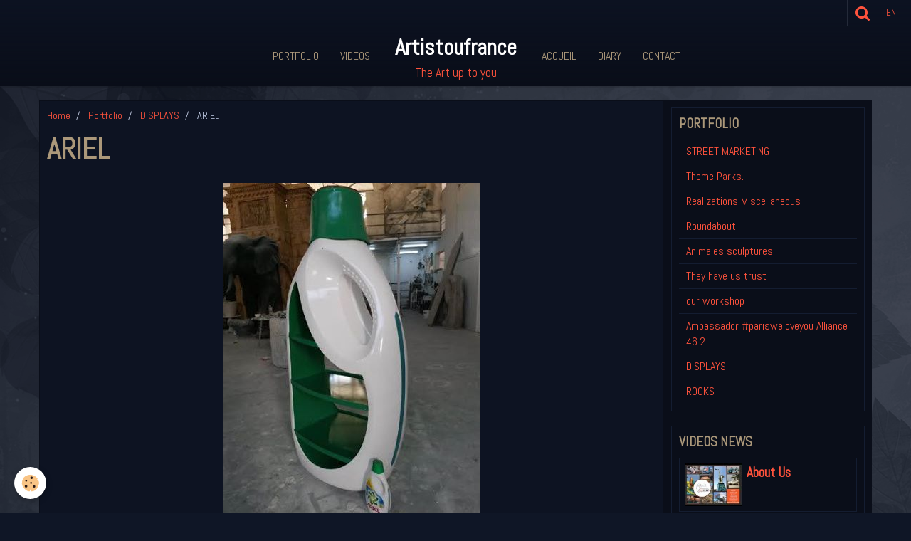

--- FILE ---
content_type: text/html; charset=UTF-8
request_url: http://www.artistoufrance.com/en/album/displays/ariel.html
body_size: 23449
content:
    <!DOCTYPE html>
<html lang="en">
    <head>
        <title>ARIEL</title>
        <meta name="theme-color" content="#0D1322">
        <meta name="msapplication-navbutton-color" content="#0D1322">
        <meta name="apple-mobile-web-app-capable" content="yes">
        <meta name="apple-mobile-web-app-status-bar-style" content="black-translucent">

        <!-- pretty / district -->
<meta http-equiv="Content-Type" content="text/html; charset=utf-8">
<!--[if IE]>
<meta http-equiv="X-UA-Compatible" content="IE=edge">
<![endif]-->
<meta name="viewport" content="width=device-width, initial-scale=1, maximum-scale=1.0, user-scalable=no">
<meta name="msapplication-tap-highlight" content="no">
  <link rel="image_src" href="http://www.artistoufrance.com/medias/album/ariel.jpg" />
  <meta property="og:image" content="http://www.artistoufrance.com/medias/album/ariel.jpg" />
  <link rel="canonical" href="http://www.artistoufrance.com/en/album/displays/ariel.html">
<meta name="generator" content="e-monsite (e-monsite.com)">

<link rel="icon" href="http://www.artistoufrance.com/medias/site/favicon/image-2.jpg">

<link rel="apple-touch-icon" sizes="114x114" href="http://www.artistoufrance.com/medias/site/mobilefavicon/image-6.jpg?fx=c_114_114" />
<link rel="apple-touch-icon" sizes="72x72" href="http://www.artistoufrance.com/medias/site/mobilefavicon/image-6.jpg?fx=c_72_72" />
<link rel="apple-touch-icon" href="http://www.artistoufrance.com/medias/site/mobilefavicon/image-6.jpg?fx=c_57_57" />
<link rel="apple-touch-icon-precomposed" href="http://www.artistoufrance.com/medias/site/mobilefavicon/image-6.jpg?fx=c_57_57" />






                
                                    
                
                
                                                                                                                                    
            <link href="https://fonts.googleapis.com/css?family=Abel&display=swap" rel="stylesheet">
        
        <link href="https://maxcdn.bootstrapcdn.com/font-awesome/4.7.0/css/font-awesome.min.css" rel="stylesheet">

        <link href="//www.artistoufrance.com/themes/combined.css?v=6_1665404070_223" rel="stylesheet">

        <!-- EMS FRAMEWORK -->
        <script src="//www.artistoufrance.com/medias/static/themes/ems_framework/js/jquery.min.js"></script>
        <!-- HTML5 shim and Respond.js for IE8 support of HTML5 elements and media queries -->
        <!--[if lt IE 9]>
        <script src="//www.artistoufrance.com/medias/static/themes/ems_framework/js/html5shiv.min.js"></script>
        <script src="//www.artistoufrance.com/medias/static/themes/ems_framework/js/respond.min.js"></script>
        <![endif]-->

        <script src="//www.artistoufrance.com/medias/static/themes/ems_framework/js/ems-framework.min.js?v=2097"></script>

        <script src="http://www.artistoufrance.com/en/themes/content.js?v=6_1665404070_223&lang=en"></script>

            <script src="//www.artistoufrance.com/medias/static/js/rgpd-cookies/jquery.rgpd-cookies.js?v=2097"></script>
    <script>
                                    $(document).ready(function() {
            $.RGPDCookies({
                theme: 'ems_framework',
                site: 'www.artistoufrance.com',
                privacy_policy_link: '/en/about/privacypolicy/',
                cookies: [{"id":null,"favicon_url":"https:\/\/ssl.gstatic.com\/analytics\/20210414-01\/app\/static\/analytics_standard_icon.png","enabled":true,"model":"google_analytics","title":"Google Analytics","short_description":"Permet d'analyser les statistiques de consultation de notre site","long_description":"Indispensable pour piloter notre site internet, il permet de mesurer des indicateurs comme l\u2019affluence, les produits les plus consult\u00e9s, ou encore la r\u00e9partition g\u00e9ographique des visiteurs.","privacy_policy_url":"https:\/\/support.google.com\/analytics\/answer\/6004245?hl=fr","slug":"google-analytics"},{"id":null,"favicon_url":"","enabled":true,"model":"addthis","title":"AddThis","short_description":"Partage social","long_description":"Nous utilisons cet outil afin de vous proposer des liens de partage vers des plateformes tiers comme Twitter, Facebook, etc.","privacy_policy_url":"https:\/\/www.oracle.com\/legal\/privacy\/addthis-privacy-policy.html","slug":"addthis"}],
                modal_title: 'Managing\u0020cookies',
                modal_description: 'deposits\u0020cookies\u0020to\u0020improve\u0020your\u0020browsing\u0020experience,\nmeasure\u0020the\u0020website\u0020audience,\u0020display\u0020personalized\u0020advertisements,\ncarry\u0020out\u0020targeted\u0020campaigns\u0020and\u0020personalize\u0020the\u0020site\u0020interface.',
                privacy_policy_label: 'Consult\u0020the\u0020privacy\u0020policy',
                check_all_label: 'Check\u0020all',
                refuse_button: 'Refuse',
                settings_button: 'Settings',
                accept_button: 'Accept',
                callback: function() {
                    // website google analytics case (with gtag), consent "on the fly"
                    if ('gtag' in window && typeof window.gtag === 'function') {
                        if (window.jsCookie.get('rgpd-cookie-google-analytics') === undefined
                            || window.jsCookie.get('rgpd-cookie-google-analytics') === '0') {
                            gtag('consent', 'update', {
                                'ad_storage': 'denied',
                                'analytics_storage': 'denied'
                            });
                        } else {
                            gtag('consent', 'update', {
                                'ad_storage': 'granted',
                                'analytics_storage': 'granted'
                            });
                        }
                    }
                }
            });
        });
    </script>
        <script async src="https://www.googletagmanager.com/gtag/js?id=G-4VN4372P6E"></script>
<script>
    window.dataLayer = window.dataLayer || [];
    function gtag(){dataLayer.push(arguments);}
    
    gtag('consent', 'default', {
        'ad_storage': 'denied',
        'analytics_storage': 'denied'
    });
    
    gtag('js', new Date());
    gtag('config', 'G-4VN4372P6E');
</script>

        
        <style>
        #overlay{position:fixed;top:0;left:0;width:100vw;height:100vh;z-index:1001}
                                #overlay.loader{display:-webkit-flex;display:flex;-webkit-justify-content:center;justify-content:center;-webkit-align-items:center;align-items:center;background-color:#0A0E19;opacity:1}#overlay.stop div{animation-play-state:paused}
                        .loader-ring{display:inline-block;position:relative;width:64px;height:64px}.loader-ring div{position:absolute;width:5px;height:5px;background-color:#FF533D;border-radius:50%;animation:loader-ring 1.2s linear infinite}.loader-ring div:nth-child(1){animation-delay:0s;top:29px;left:53px}.loader-ring div:nth-child(2){animation-delay:-.1s;top:18px;left:50px}.loader-ring div:nth-child(3){animation-delay:-.2s;top:9px;left:41px}.loader-ring div:nth-child(4){animation-delay:-.3s;top:6px;left:29px}.loader-ring div:nth-child(5){animation-delay:-.4s;top:9px;left:18px}.loader-ring div:nth-child(6){animation-delay:-.5s;top:18px;left:9px}.loader-ring div:nth-child(7){animation-delay:-.6s;top:29px;left:6px}.loader-ring div:nth-child(8){animation-delay:-.7s;top:41px;left:9px}.loader-ring div:nth-child(9){animation-delay:-.8s;top:50px;left:18px}.loader-ring div:nth-child(10){animation-delay:-.9s;top:53px;left:29px}.loader-ring div:nth-child(11){animation-delay:-1s;top:50px;left:41px}.loader-ring div:nth-child(12){animation-delay:-1.1s;top:41px;left:50px}@keyframes loader-ring{0%,100%,20%,80%{transform:scale(1)}50%{transform:scale(1.5)}}
                            </style>
        <script type="application/ld+json">
    {
        "@context" : "https://schema.org/",
        "@type" : "WebSite",
        "name" : "Artistoufrance",
        "url" : "http://www.artistoufrance.com/en/"
    }
</script>
            </head>
    <body id="album_run_displays_ariel" class="default fixed-bottom">
        
                <div id="overlay" class="loader">
            <div class="loader-ring">
                <div></div><div></div><div></div><div></div><div></div><div></div><div></div><div></div><div></div><div></div><div></div><div></div>
            </div>
        </div>
                        <!-- HEADER -->
        <header id="header" class="navbar" data-fixed="true" data-margin-top="false" data-margin-bottom="true">
            <div id="header-main" data-padding="true">
                                                                                                                        <!-- menu -->
                <a class="brand hidden-desktop" href="http://www.artistoufrance.com/en/" data-position="menu" data-appearance="horizontal_c">
                                                            <div class="brand-titles">
                                                <span class="brand-title">Artistoufrance</span>
                                                                        <div class="brand-subtitle">The Art up to you</div>
                                            </div>
                                    </a>
                
                                <nav id="menu" class="collapse contains-brand">
                                                                        <ul class="nav navbar-nav">
                    <li>
                <a href="http://www.artistoufrance.com/en/album/">
                                        Portfolio
                </a>
                            </li>
                    <li>
                <a href="http://www.artistoufrance.com/en/videos/">
                                        Videos
                </a>
                            </li>
                    <li>
                <a href="http://www.artistoufrance.com/en/">
                                        Accueil
                </a>
                            </li>
                    <li>
                <a href="http://www.artistoufrance.com/en/diary/">
                                        Diary
                </a>
                            </li>
                    <li>
                <a href="http://www.artistoufrance.com/en/contact/">
                                        Contact
                </a>
                            </li>
            </ul>

                                                            </nav>
                
                            </div>
            <div id="header-buttons" data-retract="true">
                                <button class="btn btn-link navbar-toggle header-btn" data-toggle="collapse" data-target="#menu" data-orientation="horizontal">
                    <i class="fa fa-bars fa-lg"></i>
                </button>
                
                
                                <div class="navbar-search dropdown">
                    <button class="btn btn-link header-btn" type="button" data-toggle="dropdown">
                        <i class="fa fa-search fa-lg"></i>
                    </button>
                    <form method="get" action="http://www.artistoufrance.com/en/search/site/" class="dropdown-menu">
                        <div class="input-group">
                            <input type="text" name="q" value="" placeholder="Your search" pattern=".{3,}" required title="Only words composed of more than two characters are taken into account when searching">
                            <div class="input-group-btn">
                                <button type="submit" class="btn btn-link">
                                    <i class="fa fa-search fa-lg"></i>
                                </button>
                            </div>
                        </div>
                    </form>
                </div>
                
                                <div class="dropdown navbar-langs">
                    <button class="btn btn-link header-btn" data-toggle="dropdown" type="button">
                        en
                    </button>
                    <ul class="dropdown-menu">
                        <li>Languages</li>
                                                <li>
                                                        <a href="//www.artistoufrance.com/">fr</a>
                                                    </li>
                                                <li class="active">
                                                        <a href="//www.artistoufrance.com/en">en</a>
                                                    </li>
                                            </ul>
                </div>
                
                            </div>
                                                    
                    </header>
        <!-- //HEADER -->

        
        <!-- WRAPPER -->
        <div id="wrapper" class="container">
            
            <!-- CONTENT -->
            <div id="content">
                <!-- MAIN -->
                <section id="main" class="sticked">

                                            <!-- BREADCRUMBS -->
                           <ol class="breadcrumb">
                  <li>
            <a href="http://www.artistoufrance.com/en/">Home</a>
        </li>
                        <li>
            <a href="http://www.artistoufrance.com/en/album/">Portfolio</a>
        </li>
                        <li>
            <a href="http://www.artistoufrance.com/en/album/displays/">DISPLAYS</a>
        </li>
                        <li class="active">
            ARIEL
         </li>
            </ol>
                        <!-- //BREADCRUMBS -->
                    
                    
                    
                                        
                                        
                                        <div class="view view-album" id="view-item" data-category="displays" data-mcp-item-id="579f6339c9896d0ed4d7e692">
    <h1 class="view-title">ARIEL</h1>
    <div id="site-module" class="site-module" data-itemid="543c1037485f58892d7688a4" data-siteid="543c0fed933258892d76131f"></div>

    

    <p class="text-center">
        <img src="http://www.artistoufrance.com/medias/album/ariel.jpg" alt="ARIEL">
    </p>

    <ul class="category-navigation">
        <li>
                            <a href="http://www.artistoufrance.com/en/album/displays/100.html" class="btn btn-default">
                    <i class="fa fa-angle-left fa-lg"></i>
                    <img src="http://www.artistoufrance.com/medias/album/100-1.jpg?fx=c_80_80" width="80" alt="">
                </a>
                    </li>

        <li>
            <a href="http://www.artistoufrance.com/en/album/displays/" class="btn btn-small btn-default">Back to category</a>
        </li>

        <li>
                            <a href="http://www.artistoufrance.com/en/album/displays/img-3076-1.html" class="btn btn-default">
                    <img src="http://www.artistoufrance.com/medias/album/img-3076-1.jpg?fx=c_80_80" width="80" alt="">
                    <i class="fa fa-angle-right fa-lg"></i>
                </a>
                    </li>
    </ul>

    

<div class="plugins">
               <div id="social-54f977400c3b4e7dc37249dd" class="plugin" data-plugin="social">
    <div class="a2a_kit a2a_kit_size_32 a2a_default_style">
        <a class="a2a_dd" href="https://www.addtoany.com/share"></a>
        <a class="a2a_button_facebook"></a>
        <a class="a2a_button_twitter"></a>
        <a class="a2a_button_email"></a>
    </div>
    <script>
        var a2a_config = a2a_config || {};
        a2a_config.onclick = 1;
        a2a_config.locale = "fr";
    </script>
    <script async src="https://static.addtoany.com/menu/page.js"></script>
</div>    
    
    </div>
</div>

                </section>
                <!-- //MAIN -->

                                <!-- SIDEBAR -->
                <aside id="sidebar" data-fixed="true" data-offset="true">
                    <div id="sidebar-wrapper" data-height="full">
                                                                                                                                                                                                                                    <div class="widget" data-id="widget_image_categories">
                                        
<div class="widget-title">
    
        <span>
            Portfolio
        </span>  

        
</div>

                                        <div id="widget1" class="widget-content" data-role="widget-content">
                                            
                                                                                        
                                                                                        <ul class="nav nav-list" data-addon="album">
            <li data-category="plv">
        <a href="http://www.artistoufrance.com/en/album/plv/">STREET MARKETING</a>
    </li>
        <li data-category="amenagement-pour-parc-d-attraction">
        <a href="http://www.artistoufrance.com/en/album/amenagement-pour-parc-d-attraction/">Theme Parks.</a>
    </li>
        <li data-category="divers">
        <a href="http://www.artistoufrance.com/en/album/divers/">Realizations Miscellaneous</a>
    </li>
        <li data-category="amenagement-de-rond-point">
        <a href="http://www.artistoufrance.com/en/album/amenagement-de-rond-point/">Roundabout</a>
    </li>
        <li data-category="animaux">
        <a href="http://www.artistoufrance.com/en/album/animaux/">Animales sculptures</a>
    </li>
        <li data-category="nos-partenaires">
        <a href="http://www.artistoufrance.com/en/album/nos-partenaires/">They have us trust</a>
    </li>
        <li data-category="notre-atelier">
        <a href="http://www.artistoufrance.com/en/album/notre-atelier/">our  workshop</a>
    </li>
        <li data-category="ambassadeur-parisweloveyou-alliance-46-2">
        <a href="http://www.artistoufrance.com/en/album/ambassadeur-parisweloveyou-alliance-46-2/">Ambassador #parisweloveyou Alliance 46.2</a>
    </li>
        <li data-category="displays">
        <a href="http://www.artistoufrance.com/en/album/displays/">DISPLAYS</a>
    </li>
        <li data-category="rocks">
        <a href="http://www.artistoufrance.com/en/album/rocks/">ROCKS</a>
    </li>
        </ul>

                                        </div>
                                    </div>
                                    
                                                                                                                                                                                                                                                                                                                                                                                                    <div class="widget" data-id="widget_videos_last">
                                        
<div class="widget-title">
    
        <span>
            Videos News
        </span>  

        
</div>

                                        <div id="widget2" class="widget-content" data-role="widget-content">
                                            
                                                                                        
                                                                                                <ul class="media-list media-stacked" data-addon="videos">
                    <li class="media">
                                    <div class="media-object">
                        <a href="http://www.artistoufrance.com/en/videos/presentation-artistou.html">
                                                                                        <img src="https://i.ytimg.com/vi/UCckA4-l8-U/default.jpg" alt="About Us" width="80">
                                                    </a>
                    </div>
                                <div class="media-body">
                                            <p class="media-heading"><a href="http://www.artistoufrance.com/en/videos/presentation-artistou.html">About Us</a></p>
                                                        </div>
            </li>
            </ul>

                                        </div>
                                    </div>
                                    
                                                                                                                                                                                                                                                                                                                                        <div class="widget" data-id="widget_contactform_all">
                                        
<div class="widget-title">
    
        <span>
            Formulaires de contact
        </span>  

        
</div>

                                        <div id="widget3" class="widget-content" data-role="widget-content">
                                            
                                                                                        
                                                                                        <span class="text-muted">No items to display</span>

                                        </div>
                                    </div>
                                    
                                                                                                                                                                        </div>
                </aside>
                <!-- //SIDEBAR -->
                            </div>
            <!-- //CONTENT -->
        </div>
        <!-- //WRAPPER -->

                <!-- FOOTER -->
        <footer id="footer">
                        <div class="container">
                            <div id="footer-wrapper">
                    
                                    </div>

                
                                    <ul id="legal-mentions">
            <li><a href="http://www.artistoufrance.com/en/about/legal/">Legal notices</a></li>
        <li><a id="cookies" href="javascript:void(0)">Managing cookies</a></li>
    
                        <li><a href="http://www.artistoufrance.com/en/about/cgu/">Terms of Use</a></li>
            
    
    
    </ul>
                                        </div>
                    </footer>
        <!-- //FOOTER -->
        
        
        
        <script src="//www.artistoufrance.com/medias/static/themes/ems_framework/js/jquery.mobile.custom.min.js"></script>
        <script src="//www.artistoufrance.com/medias/static/themes/ems_framework/js/jquery.zoom.min.js"></script>
        <script src="//www.artistoufrance.com/medias/static/themes/ems_framework/js/imagelightbox.min.js"></script>
        <script src="http://www.artistoufrance.com/en/themes/custom.js?v=6_1665404070_223"></script>
        
            

 
    
						 	 





                <!-- SOCIAL LINKS -->
                                                    
            
                    <!-- //SOCIAL LINKS -->
            </body>
</html>
